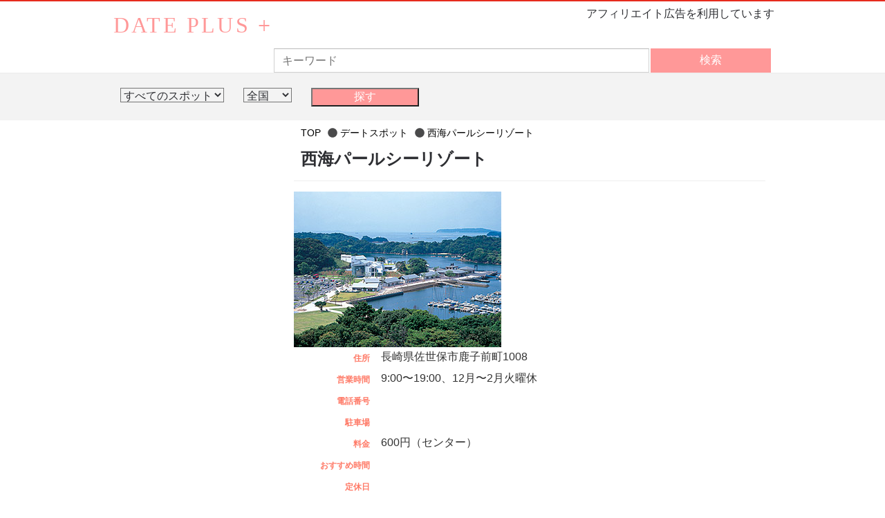

--- FILE ---
content_type: text/html; charset=UTF-8
request_url: https://dateplus.red/detail/2010
body_size: 5496
content:
<!DOCTYPE html>
<html lang="ja">
<head>
<meta charset="UTF-8">
<title>DATE PLUS+ | 西海パールシーリゾート</title>
<meta id="viewport" name="viewport" content="width=device-width,user-scalable=no,initial-scale=1.0,minimum-scale=1.0,maximum-scale=1.0">
<meta name="keywords" content="観光, ドライブ, デート, 夜景">
<meta name="description" content="「DATE PLUS+」はデートはもちろん、イベント情報もまとめてサポートするホームページです。観光スポットやモデルコース、都道府県から観光地を探せるエリアマップなど、遊びに役立つ情報が満載です。">
<meta property="og:locale" content="ja_JP"><meta property="og:type" content="article"><meta property="og:url" content="https://dateplus.red/detail/2010"><meta property="og:title" content="DATE PLUS+"><meta property="og:image" content=""><meta property="og:description" content="「DATE PLUS+」はデートはもちろん、イベント情報もまとめてサポートするホームページです。観光スポットやモデルコース、都道府県から観光地を探せるエリアマップなど、遊びに役立つ情報が満載です。"><link rel="shortcut icon" href="/assets/favicon.ico">
<link rel="stylesheet" href="/assets/css/main.min.css">
<script defer src="https://use.fontawesome.com/releases/v5.0.8/js/all.js"></script>
<script async src="https://www.googletagmanager.com/gtag/js?id=G-87WSS103SM"></script><script>function gtag(){dataLayer.push(arguments)}window.dataLayer=window.dataLayer||[],gtag("js",new Date),gtag("config","G-87WSS103SM")</script></head>
<body>
<a id="top"></a>
<header>
<ul class="headbana">
<li class="cl"></li>
</ul>
<div class="container">
<a id="logo" href="/">DATE PLUS +</a>
<span>アフィリエイト広告を利用しています</span>
<form id="search_in" method="get" action="/search">
<div class="search_waku">
<div class="a-input-text-wrapper psearch">
<input type="text" name="keyword" value="" id="search_word" placeholder="キーワード">
<div id="srch_sggst" style="display: none; width: 500px; ">
</div>
</div>
</div>
<div class="a-span4 a-span-last">
<button type="submit" class="a-button-dark">
<span class="a-button-inner"><span class="a-buttown-text">検索</span></span>
</button>
</div>
</form>
</div>
<div class="cl"></div>
</header>
<div class="cl"></div>
<div class="cl"></div>
<div class="filters_wrap">
<div class="container">
<form id="form-prefs" action="/search" method="get">
<div class="col col-sm-4 filters__filter">
<select class="form-control form-control--dropdown form-control--small filters__filter__select modalized-select" data-filter-multiple="true" id="select-genre" name="genre">
<option value="">すべてのスポット</option>
<option value="date" >デートスポット</option><option value="kanko" >観光スポット</option><option value="drive" >ドライブスポット</option><option value="yakei" >夜景スポット</option></select>
</div>
<div class="col col-sm-4 filters__filter">
<select class="form-control form-control--dropdown form-control--small filters__filter__select modalized-select" name="prefecture" id="select-prefecture">
<option value="">全国</option>
<option value="北海道" >北海道</option><option value="青森" >青森</option><option value="岩手" >岩手</option><option value="宮城" >宮城</option><option value="秋田" >秋田</option><option value="山形" >山形</option><option value="福島" >福島</option><option value="茨城" >茨城</option><option value="栃木" >栃木</option><option value="群馬" >群馬</option><option value="埼玉" >埼玉</option><option value="千葉" >千葉</option><option value="東京" >東京</option><option value="神奈川" >神奈川</option><option value="新潟" >新潟</option><option value="富山" >富山</option><option value="石川" >石川</option><option value="福井" >福井</option><option value="山梨" >山梨</option><option value="長野" >長野</option><option value="岐阜" >岐阜</option><option value="静岡" >静岡</option><option value="愛知" >愛知</option><option value="三重" >三重</option><option value="滋賀" >滋賀</option><option value="京都" >京都</option><option value="大阪" >大阪</option><option value="兵庫" >兵庫</option><option value="奈良" >奈良</option><option value="和歌山" >和歌山</option><option value="鳥取" >鳥取</option><option value="島根" >島根</option><option value="岡山" >岡山</option><option value="広島" >広島</option><option value="山口" >山口</option><option value="徳島" >徳島</option><option value="香川" >香川</option><option value="愛媛" >愛媛</option><option value="高知" >高知</option><option value="福岡" >福岡</option><option value="佐賀" >佐賀</option><option value="長崎" >長崎</option><option value="熊本" >熊本</option><option value="大分" >大分</option><option value="宮崎" >宮崎</option><option value="鹿児島" >鹿児島</option><option value="沖縄" >沖縄</option></select><div class="filters__filter__stubs"></div>
</div>
<div class="filters__filter hide-sm">
<div class="row row-skinny row-oh-2up">
<div class="col">
<input class="button_top" type="submit" value="探す">
</div>
</div>
</div>
<input type="hidden" id="pref-search-word" name="keyword" value="">
</form>
</div>
<div class="cl"></div>
</div>
<div class="container">
<div id="left">
<div class="cl"></div>
<p class="sidebana">
</p>
<div class="cl"></div>
</div><div class="container headtop">
<div id="right">
<ul class="layer" itemscope itemtype="http://data-vocabulary.org/Breadcrumb">
<li><a href="/"><span itemprop="title">TOP</span></a></li>
<li>
<i class="fa fa-circle"></i> <a href="/search?genre=date"><span itemprop="title">デートスポット</span></a>
</li>
<li>
<i class="fa fa-circle"></i> <a href="/detail/2010"><span itemprop="title">西海パールシーリゾート</span></a>
</li></ul><article itemscope itemtype="http://schema.org/LocalBusiness">
<h2 itemprop="name" class="detaTitleWaku">西海パールシーリゾート</h2>
<div class="leftlist rslt">
<div id="detailphoto">
<img class="b-lazy" itemprop="image" src="[data-uri]" data-src="https://secureassets2.dateplus.red/image/2010.jpg" alt="西海パールシーリゾート">
</div>
<div class="databox"><div class="detaline">
<div class="detaleft">住所</div>
<div class="detaright" itemprop="address">
長崎県佐世保市鹿子前町1008
</div>
<div class="cl"></div>
</div><div class="detaline">
<div class="detaleft">営業時間</div>
<div class="detaright" itemprop="openingHoursSpecification">
9:00〜19:00、12月〜2月火曜休
</div>
<div class="cl"></div>
</div><div class="detaline">
<div class="detaleft">電話番号</div>
<div class="detaright" itemprop="telephone">

</div>
<div class="cl"></div>
</div><div class="detaline">
<div class="detaleft">駐車場</div>
<div class="detaright">

</div>
<div class="cl"></div>
</div><div class="detaline">
<div class="detaleft">料金</div>
<div class="detaright" itemprop="priceRange">
600円（センター）
</div>
<div class="cl"></div>
</div><div class="detaline">
<div class="detaleft">おすすめ時間</div>
<div class="detaright">

</div>
<div class="cl"></div>
</div><div class="detaline">
<div class="detaleft">定休日</div>
<div class="detaright">

</div>
<div class="cl"></div>
</div><div class="detaline">
<div class="detaleft">その他</div>
<div class="detaright">

</div>
<div class="cl"></div>
</div></div>
<div class="cl"></div>
<p itemprop="description" class="comment">
<b>マリンレジャーを満喫できるスポット海を眺めながらボーッと過ごすのもＯＫ</b><br>体験型の水族館や6000年の船の歴史を紹介した展示館などがある西海パールシーセンター、マリンスポーツショップ、レストランなどを備えた海辺のリゾートスペースだ。キレイな芝生の広場やデッキもあるので、ボーっと船を眺めるのもいいけど、九十九島の魅力を体感したい人には遊覧船パールクイーンに乗船してみて。大小様々な島々の表情や海の美しさを間近で眺められる。ヨット、カヤックなど海のレジャーも。</p>
<div class="cl"></div>
</div>
</article>
<div id="map"></div>
<script>
  function initMap() {
    var map = new google.maps.Map(document.getElementById('map'), {
      zoom: 14
    });
    var geocoder = new google.maps.Geocoder();
    geocodeAddress(geocoder, map);
  }

  function geocodeAddress(geocoder, resultsMap) {
    var address = '長崎県佐世保市鹿子前町1008';
    geocoder.geocode({'address': address}, function(results, status) {
      if (status === 'OK') {
        resultsMap.setCenter(results[0].geometry.location);
        var marker = new google.maps.Marker({
          map: resultsMap,
          position: results[0].geometry.location
        });
      }
    });
  }
</script>
<script async defer src="https://maps.googleapis.com/maps/api/js?key=AIzaSyBWdm8qUtqYzQ7VCPniFtI1Blpn4yJfUqg&callback=initMap&language=ja&region=JP"></script>
</div>
</div></div>
<div class="cl"></div>
<div class="cl"></div><div class="cl"></div><div id="footer"><div id="footerin">
<div class="nav">
<a href="/privacy"><span>プライバシーポリシー</span></a>
<a href="/disclaimer"><span>免責事項</span></a>
<a id="emailLnk" href="#"><span>お問い合わせ</span></a>
</div>
<ul class="footsns">
</ul>
<div class="cl"></div>
<p>© 2026 DATE PLUS +</p>
</div>
</div>
<script>
var formPrefs=document.getElementById("form-prefs");formPrefs.addEventListener('submit',function(event){if(!document.getElementById("select-genre").value&&!document.getElementById("select-prefecture").value){event.preventDefault()}else{document.getElementById("pref-search-word").value=document.getElementById("search_word").value}});var searchIn=document.getElementById("search_in");searchIn.addEventListener('submit',function(event){if(!document.getElementById("search_word").value){event.preventDefault()}})
</script>
<script src="https://cdnjs.cloudflare.com/ajax/libs/blazy/1.8.2/blazy.min.js"></script>
<script>
;(function() {
var bLazy = new Blazy();
document.getElementById("emailLnk").setAttribute('href',"mailto:contact@dateplus.red");
})();
</script>
</body>
</html>